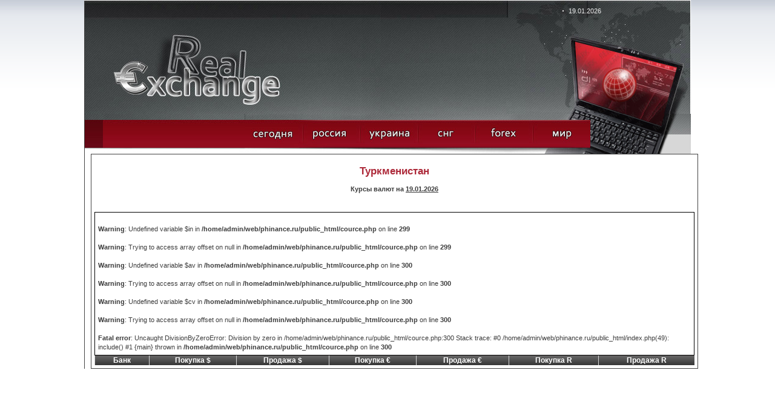

--- FILE ---
content_type: text/html; charset=windows-1251
request_url: https://phinance.ru/?id=16
body_size: 3137
content:

<!DOCTYPE HTML PUBLIC "-//W3C//DTD HTML 4.01 Transitional//EN">
<html>
<head>

<meta http-equiv="Content-Type" content="text/html; charset=windows-1251">



<meta name="description" content="Курсы валют, банковские курсы"/>
<meta name="keywords" content="Курсы валют, банковские курсы"/>
<title>Курсы валют, банковские курсы</title>

  
  <link href="style.css" rel="stylesheet" type="text/css">

  <script type="text/JavaScript">
<!--
function tr1(a)
{
a.style.border='3px double black';
}

function tr2(a)
{
a.style.border='3px double white';
}



function MM_swapImgRestore() { //v3.0
  var i,x,a=document.MM_sr; for(i=0;a&&i<a.length&&(x=a[i])&&x.oSrc;i++) x.src=x.oSrc;
}

function MM_preloadImages() { //v3.0
  var d=document; if(d.images){ if(!d.MM_p) d.MM_p=new Array();
    var i,j=d.MM_p.length,a=MM_preloadImages.arguments; for(i=0; i<a.length; i++)
    if (a[i].indexOf("#")!=0){ d.MM_p[j]=new Image; d.MM_p[j++].src=a[i];}}
}

function MM_findObj(n, d) { //v4.01
  var p,i,x;  if(!d) d=document; if((p=n.indexOf("?"))>0&&parent.frames.length) {
    d=parent.frames[n.substring(p+1)].document; n=n.substring(0,p);}
  if(!(x=d[n])&&d.all) x=d.all[n]; for (i=0;!x&&i<d.forms.length;i++) x=d.forms[i][n];
  for(i=0;!x&&d.layers&&i<d.layers.length;i++) x=MM_findObj(n,d.layers[i].document);
  if(!x && d.getElementById) x=d.getElementById(n); return x;
}

function MM_swapImage() { //v3.0
  var i,j=0,x,a=MM_swapImage.arguments; document.MM_sr=new Array; for(i=0;i<(a.length-2);i+=3)
   if ((x=MM_findObj(a[i]))!=null){document.MM_sr[j++]=x; if(!x.oSrc) x.oSrc=x.src; x.src=a[i+2];}
}
//-->
</script>

<script type="text/javascript" src="jquery-1.2.6.min.js"></script> 

  <script  type="text/JavaScript">
  $(document).ready(function(){
    
    $("#showr").mouseover(function () {
      $("div.me:eq(0)").show("fast", function () {
        // use callee so don't have to name the function
        $(this).next().show("fast", arguments.callee); 
      });
    });
    $("#showr").click(function () {
      $("div.me").hide(2000);
    });

  });
  </script>

 




<script async src="//pagead2.googlesyndication.com/pagead/js/adsbygoogle.js"></script>
<script>
  (adsbygoogle = window.adsbygoogle || []).push({
    google_ad_client: "ca-pub-1714206310719207",
    enable_page_level_ads: true
  });
</script>




 
</head>

<body onLoad="MM_preloadImages('images/but_2_act.jpg','images/but_3_act.jpg','images/but_4_act.jpg','images/but_5_act.jpg','images/but_6_act.jpg')" style="background: url('bgg.gif') repeat-x top;">

<center>
<table cellspacing=0 cellpadding=0  style="width:1002; background:#434343" title="Курсы валют, банковские курсы">
<tr><td width=1><img src="h.gif" width=1></td>
<td width=1000 bgcolor=white>


<!-- шапка -->
<table style="height:100%">
	<tr style="height:254">
		<td id="row1" align="center">

			<table style="width:100%;"><tr>
					<td id="header">
						<table><tr>
								<td class="row1">

									<table><tr>
										<td class="c1"></td>
										<td class="c2"><span class="date">19.01.2026</span></td>
									</tr></table>
								</td>
						</tr>
						<tr>
								<td class="row2">
									<table><tr>
										<td> </td>
										<td align=center> </td>
									</tr></table>
								</td>
						</tr></table>
					</td>
				</tr>
<!-- шапка -->
<!-- меню -->
				<tr>
					<td id="header_menu">
						<table><tr>
							<td class="c1"> </td>
							<td class="c2"  align=right   >
<a title="список банков где берутся курсы валют" href="/"     onMouseOut="MM_swapImgRestore()" onMouseOver="MM_swapImage('r_1','','images/but_1_act.jpg',1)"><img alt="список банков где берутся курсы валют" src="images/but_1.jpg" name="r_1" width="95" height="66" border="0"></a><!--

--><a title="курсы валют банков российской федерации" href="?id=1" onMouseOut="MM_swapImgRestore()" onMouseOver="MM_swapImage('r_2','','images/but_2_act.jpg',1)"><img alt="курс валют российских банков" src="images/but_2.jpg" name="r_2" width="95" height="66" border="0"></a><!--

--><a title="курсы валют банков украины, курси валют банків україни" href="?id=2" onMouseOut="MM_swapImgRestore()" onMouseOver="MM_swapImage('r_3','','images/but_3_act.jpg',1)"><img  alt="курсы валют украинских банков, курси валют українських банків" src="images/but_3.jpg" name="r_3" width="95" height="66" border="0"></a><!--

--><a title="курсы валют стран снг" style="cursor:pointer;" onMouseOut="MM_swapImgRestore()" onMouseOver="MM_swapImage('r_4','','images/but_4_act.jpg',1)"><img  alt="курсы валют банков стран снг" src="images/but_4.jpg" name="r_4" width="95" height="66" border="0" id="showr"></a><!--

--><a title="курсы валют форекс" href="?id=4" onMouseOut="MM_swapImgRestore()" onMouseOver="MM_swapImage('r_5','','images/but_5_act.jpg',1)"><img alt="котировки форекс"  src="images/but_5.jpg" name="r_5" width="95" height="66" border="0"></a><!--

--><a title="курсы валют банков мира" href="?id=5" onMouseOut="MM_swapImgRestore()" onMouseOver="MM_swapImage('r_6','','images/but_6_act.jpg',1)"><img  alt="курсы валют мировых банков" src="images/but_6.jpg" name="r_6" width="95" height="66" border="0"></a></td>
							<td class="c3"></td>
						</tr></table>

<div style="position:absolute; z-index:10;margint-top:100px; margin-left:500px;">
	<div class="me"><a class="mee" title="курсы валют банкаў   беларусі , курсы валют  беларускіх банкаў" href="/?id=3">Беларусь</a></div><div class="me"><a class="mee" title="az&#601;rbaycan banklar&#601;n valyuta m&#601;z&#601;nn&#601;si, az&#601;rbaycan banklar&#601;n&#601;n valyuta m&#601;z&#601;nn&#601;l&#601;ri" href="/?id=7">Азербайджан</a></div><div class="me"><a class="mee" title="&#1363;&#1400;&#1389;&#1377;&#1408;&#1386;&#1381;&#1412;&#1398;&#1381;&#1408;&#1384; &#1378;&#1377;&#1398;&#1391;&#1381;&#1408;&#1387;   &#1344;&#1377;&#1397;&#1377;&#1405;&#1407;&#1377;&#1398;&#1387;  &#1392;&#1377;&#1397;&#1381;&#1408;&#1381;&#1398;   &#1378;&#1377;&#1398;&#1391;&#1381;&#1408;&#1387;   &#1411;&#1400;&#1389;&#1377;&#1408;&#1386;&#1381;&#1412;" href="/?id=8">Армения</a></div><div class="me"><a class="mee" title="&#4309;&#4304;&#4314;&#4323;&#4322;&#4312;&#4321;  &#4313;&#4323;&#4320;&#4321;&#4321; &#4321;&#4304;&#4325;&#4304;&#4320;&#4311;&#4309;&#4308;&#4314;&#4317;&#4321; &#4305;&#4304;&#4316;&#4313;&#4312; &#4321;&#4304;&#4325;&#4304;&#4320;&#4311;&#4309;&#4308;&#4314;&#4317;&#4321; &#4305;&#4304;&#4316;&#4313;&#4308;&#4305;&#4312;&#4321; &#4309;&#4304;&#4314;&#4323;&#4322;&#4312;&#4321; &#4313;&#4323;&#4320;&#4321;&#4312;" href="/?id=9">Грузия</a></div><div class="me"><a class="mee" title="курсы валют банков казахстана, курсы валют казахских банков" href="/?id=10">Казахстан</a></div><div class="me"><a class="mee" title="курсы валют банков кыргызстана, курсы валют киргизских банков" href="/?id=11">Кыргызстан</a></div><div class="me"><a class="mee" title="mai&#326;as kursi, banku latvija, latvijas bankas val&#363;tas kursi " href="/?id=12">Латвия</a></div><div class="me"><a class="mee" title="valiut&#371; kursai banko lietuva, lietuvos banko valiut&#371; kursai" href="/?id=13">Литва</a></div><div class="me"><a class="mee" title="cursul valutar banca moldova, курсы валют молдавских банков" href="/?id=14">Молдавия</a></div><div class="me"><a class="mee" title="&#1178;урби асъор то&#1207;икистон бонки, курсы валют таджикских банков" href="/?id=15">Таджикистан</a></div><div class="me"><a class="mee" title="nyrhlary wal&yacute;uta da&#351;ary t&uuml;rkmenistany&#328;, курсы валют туркменских банков" href="/?id=16">Туркменистан</a></div><div class="me"><a class="mee" title="учун валюта банка узбекистан, курсы валют узбекских банков" href="/?id=17">Узбекистан</a></div><div class="me"><a class="mee" title="vahetuskursid pankade eestis, eesti pankade valuutakursse" href="/?id=18">Эстония</a></div></div>
					</td>
				</tr></table>
			
		
				
		</td>
	</tr>
<!--    main  -->
	<tr>
		<td id="row2" align="center">
			<table width=100% >
				<tr><td><img src="h.gif" width =10></td>
				<td>
	<table style="height:100%"><tr>
	<td>


<div style="width:100%;border: #434343 1px solid; cellspacing=0; padding: 5px;">

<script type="text/javascript" src="st.js"></script> 
<br><center>
<h2 style="color:#AD2A3A;">Туркменистан</h2>

<br>
<b>Курсы валют на  <u>19.01.2026</u></b></center><br/>



<script type="text/javascript">
$(document).ready(function() 
    { 
        $("#myTable").tablesorter(); 
    } 
); 
</script> 


<table class="fe_table_gray"  border="0" cellpadding="0"  id="myTable">
<thead height=30><tr>
<th>Банк</th>
<th>Покупка&nbsp;$</th>
<th>Продажа&nbsp;$</th>
<th>Покупка&nbsp;&euro;</th>
<th>Продажа&nbsp;&euro;</th>
<th>Покупка&nbsp;R</th>
      <th>Продажа&nbsp;R</th></tr>
</thead>
<tbody>

</div><br /><div style='border: 1px solid black; padding: 5px;'><br />
<b>Warning</b>:  Undefined variable $in in <b>/home/admin/web/phinance.ru/public_html/cource.php</b> on line <b>299</b><br />
<br />
<b>Warning</b>:  Trying to access array offset on null in <b>/home/admin/web/phinance.ru/public_html/cource.php</b> on line <b>299</b><br />
<br />
<b>Warning</b>:  Undefined variable $av in <b>/home/admin/web/phinance.ru/public_html/cource.php</b> on line <b>300</b><br />
<br />
<b>Warning</b>:  Trying to access array offset on null in <b>/home/admin/web/phinance.ru/public_html/cource.php</b> on line <b>300</b><br />
<br />
<b>Warning</b>:  Undefined variable $cv in <b>/home/admin/web/phinance.ru/public_html/cource.php</b> on line <b>300</b><br />
<br />
<b>Warning</b>:  Trying to access array offset on null in <b>/home/admin/web/phinance.ru/public_html/cource.php</b> on line <b>300</b><br />
<br />
<b>Fatal error</b>:  Uncaught DivisionByZeroError: Division by zero in /home/admin/web/phinance.ru/public_html/cource.php:300
Stack trace:
#0 /home/admin/web/phinance.ru/public_html/index.php(49): include()
#1 {main}
  thrown in <b>/home/admin/web/phinance.ru/public_html/cource.php</b> on line <b>300</b><br />


--- FILE ---
content_type: text/html; charset=utf-8
request_url: https://www.google.com/recaptcha/api2/aframe
body_size: 267
content:
<!DOCTYPE HTML><html><head><meta http-equiv="content-type" content="text/html; charset=UTF-8"></head><body><script nonce="CmNJ7Wwhx3ugeaGEfgqB2A">/** Anti-fraud and anti-abuse applications only. See google.com/recaptcha */ try{var clients={'sodar':'https://pagead2.googlesyndication.com/pagead/sodar?'};window.addEventListener("message",function(a){try{if(a.source===window.parent){var b=JSON.parse(a.data);var c=clients[b['id']];if(c){var d=document.createElement('img');d.src=c+b['params']+'&rc='+(localStorage.getItem("rc::a")?sessionStorage.getItem("rc::b"):"");window.document.body.appendChild(d);sessionStorage.setItem("rc::e",parseInt(sessionStorage.getItem("rc::e")||0)+1);localStorage.setItem("rc::h",'1768846410769');}}}catch(b){}});window.parent.postMessage("_grecaptcha_ready", "*");}catch(b){}</script></body></html>